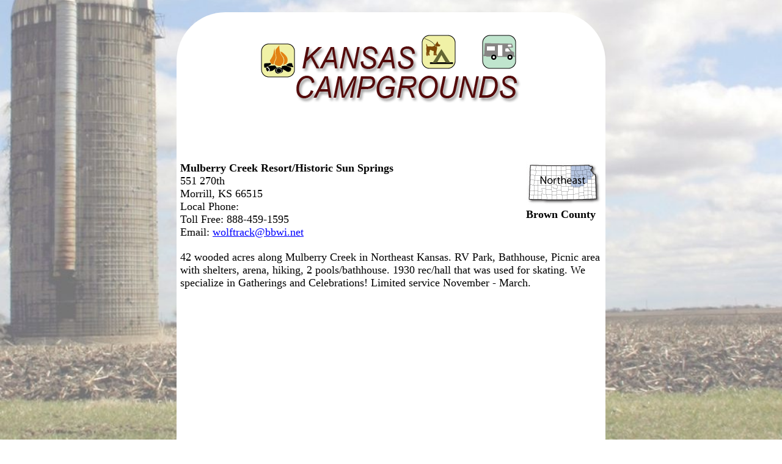

--- FILE ---
content_type: text/html
request_url: https://kansascamper.com/13960.html
body_size: 2595
content:



<!DOCTYPE HTML>
<html>
<head>
<META http-equiv="Content-Type" content="text/html; charset=UTF-8" />

<title>Mulberry Creek Resort/Historic Sun Springs - Kansas Campgrounds Member located in Morrill</title>
   <META Name="Description" Content="Kansas Campgrounds - Mulberry Creek Resort/Historic Sun Springs, Morrill Kansas">
   <META Name="Keywords" Content="Sabetha, Seneca, Kansas, Missouri, Saint Joseph, Topeka, Hiawatha, Sac  Fox Casino, Spring Creek Golf Course, Davis Memorial, Nemaha County, fishing, swimming, picnics, bbq, country setting, team ropings, cowboy days, white cloud flea market, rodeo, Blue Grass festival, Maple Leaf festival, Cowboy Days, Kansas campgrounds, Kansas camping, Kansas RV park, RV park in Kansas, camping in Kansas, campground in Kansas, Topeka campgrounds, Topeka camping, Topeka RV park, RV park in Topeka, camping in Topeka, campground in Topeka, camping near Saint Joseph Missouri,  Saint Joseph Missouri campgrounds, Saint Joseph Missouri camping, Saint Joseph Missouri RV park, RV park in Saint Joseph Missouri, camping in Saint Joseph Missouri, Kansas camping, Kansas campgrounds, camping, rv, Kansas rv site, Kansas campsites">


<meta name="viewport" content="width=device-width, initial-scale=1">
<link rel="stylesheet" type="text/css" href="/wavs/style.css" />

<style>
body {background: url('/images/ksbg.jpg') repeat center center fixed; background-size: cover;}
</style>

<link rel="icon" href="/favicon.ico" type="image/x-icon">
<link rel="shortcut icon" href="/favicon.ico" type="image/x-icon">

<script type="text/javascript">



function loadDoc() {



}



</script>



<!-- Google tag (gtag.js) -->
<script async src="https://www.googletagmanager.com/gtag/js?id=G-D1W853L81M"></script>
<script>
  window.dataLayer = window.dataLayer || [];
  function gtag(){dataLayer.push(arguments);}
  gtag('js', new Date());
  gtag('config', 'G-D1W853L81M');
</script>

<script async src="https://pagead2.googlesyndication.com/pagead/js/adsbygoogle.js?client=ca-pub-1429500017399462" crossorigin="anonymous"></script>

</head>


<body  BGCOLOR="#4444FF" TEXT="#000000" LINK="#0000ff" VLINK="#ff0000" ALINK="#ff0000" topmargin="0" leftmargin="0" marginheight="0" marginwidth="0"  onload="loadDoc();" >



<div id="content">

<div id="logo"><img title="Kansas Campgrounds, Rv Parks, Camping Sites" src="/images/kstitle.gif" width="440" ></div>
<div id="adabovename">
<!-- Campers Above Website Address -->
<ins class="adsbygoogle adabovenameSetting"
     style="display:block"
     data-ad-client="ca-pub-1429500017399462"
     data-ad-slot="3538837485"></ins>
<script>
     (adsbygoogle = window.adsbygoogle || []).push({});
</script>
</div>


<div id="listtop">
<b>Mulberry Creek Resort/Historic Sun Springs<br></b>
551 270th<br>
Morrill, KS&nbsp;66515<br>
Local Phone: <br>

Toll Free: 888-459-1595<br>

Email: <a href="/cdn-cgi/l/email-protection#11667e7d77656370727a51737366783f7f7465"><span class="__cf_email__" data-cfemail="3641595a50424457555d765454415f18585342">[email&#160;protected]</span></a><br>

</div>

<div id="listregion">

<a href="ne.html"><img title="Northeast Kansas" src="/images/ne.gif" width="124" height="71" border=0></a><br>

<b>Brown County</b>
</div>

<div class="clear"></div>


<div id="listdesc">
42 wooded acres along Mulberry Creek in Northeast Kansas. RV Park, Bathhouse, Picnic area with shelters, arena, hiking, 2 pools/bathhouse. 1930 rec/hall that was used for skating. We specialize in Gatherings and Celebrations! Limited service November - March.
</div>

<div id="map">
<iframe style="width:100%; height:300px;border:0;"  frameborder="0"   src="https://www.google.com/maps/embed/v1/place?key=AIzaSyAo0_1LwKpC5nHpM4_4kE0BDp_qlPRo268&q=Mulberry Creek Resort/Historic Sun Springs,551 270th,Morrill,KS" allowfullscreen>></iframe>
</div>


<div id="nearbyparks">
	<div class="psheader">Nearby Parks</div><div class=nearbyparklink><a title="" href="https://stateparks.com/nemaha__and.html" target="nearbyParks">Nemaha State Fishing Lake and Wildlife Area</a></div><div class=nearbyparktext>

Land Acquisition: Property for the Nemaha Wildlife Area (formerly the Nemaha State Fishing Lake) was purchased by Nemaha County as a memorial to the Veterans of World War I. Construction...</div>
</div>




<p>



<div id="adaboveurl">
<!-- Campers Above Website Address -->
<ins class="adsbygoogle"
     style="display:block"
     data-ad-client="ca-pub-1429500017399462"
     data-ad-slot="3538837485"
     data-ad-format="auto"
     data-full-width-responsive="true"></ins>
<script data-cfasync="false" src="/cdn-cgi/scripts/5c5dd728/cloudflare-static/email-decode.min.js"></script><script>
     (adsbygoogle = window.adsbygoogle || []).push({});
</script>
</div>


<div id = "currentwp" class="psheader" style="display:none;" >Current Weather Prediction</div>
<div class="psbod" id="weatherPrediction"></div>


<div id="namelink">
<a id="busname" href="http://" target="campground">Mulberry Creek Resort/Historic Sun Springs</a>
<div id="busvisit">Visit our Web Site</div>
<a id="busurl" href="http://" target="campground"></a>
</div>


<div id="adbelowurl">
<!-- Camping Below Website Address -->
<ins class="adsbygoogle"
     style="display:inline-block;width:468px;height:60px"
     data-ad-client="ca-pub-1429500017399462"
     data-ad-slot="4635464024"></ins>
<script>
     (adsbygoogle = window.adsbygoogle || []).push({});
</script>
</div>



<br><br>

<div id="bottomnav">

<a href="ne.html"><img src="/images/backarrow.gif" border=0 align=middle> Previous Search</a>  
 <a href="search.html"><img src="/images/backarrow.gif" border=0 align=middle> New Search</a>

</div>





<div id="footer">


<a href="index.html" onMouseOver="window.status='Kansas Campgrounds Home Page...'; return true">

<span class="nows">Kansas Campgrounds Home Page</a></span> | 

<a href="regions.html" onMouseOver="window.status='Kansas Regions'; return true"><span class="nows">Kansas Regions</span></a>



<div id="copyright">
copyright KansasCamper.com&#160;2023
<div id="memberof">member of <a href="https://www.USACamper.com">USACamper.com</a> since 1968</div>
</div>

<div id="updates">
<a href="https://www.usarvc.com/#update">campground update</a>
</div>

</div>



</div>



<script defer src="https://static.cloudflareinsights.com/beacon.min.js/vcd15cbe7772f49c399c6a5babf22c1241717689176015" integrity="sha512-ZpsOmlRQV6y907TI0dKBHq9Md29nnaEIPlkf84rnaERnq6zvWvPUqr2ft8M1aS28oN72PdrCzSjY4U6VaAw1EQ==" data-cf-beacon='{"version":"2024.11.0","token":"bbfb07cf01654c669121aa51db7cc94f","r":1,"server_timing":{"name":{"cfCacheStatus":true,"cfEdge":true,"cfExtPri":true,"cfL4":true,"cfOrigin":true,"cfSpeedBrain":true},"location_startswith":null}}' crossorigin="anonymous"></script>
</body></html>


--- FILE ---
content_type: text/html; charset=utf-8
request_url: https://www.google.com/recaptcha/api2/aframe
body_size: 250
content:
<!DOCTYPE HTML><html><head><meta http-equiv="content-type" content="text/html; charset=UTF-8"></head><body><script nonce="k5AOql9l-DjVF8ecv-3Oog">/** Anti-fraud and anti-abuse applications only. See google.com/recaptcha */ try{var clients={'sodar':'https://pagead2.googlesyndication.com/pagead/sodar?'};window.addEventListener("message",function(a){try{if(a.source===window.parent){var b=JSON.parse(a.data);var c=clients[b['id']];if(c){var d=document.createElement('img');d.src=c+b['params']+'&rc='+(localStorage.getItem("rc::a")?sessionStorage.getItem("rc::b"):"");window.document.body.appendChild(d);sessionStorage.setItem("rc::e",parseInt(sessionStorage.getItem("rc::e")||0)+1);localStorage.setItem("rc::h",'1769346862885');}}}catch(b){}});window.parent.postMessage("_grecaptcha_ready", "*");}catch(b){}</script></body></html>